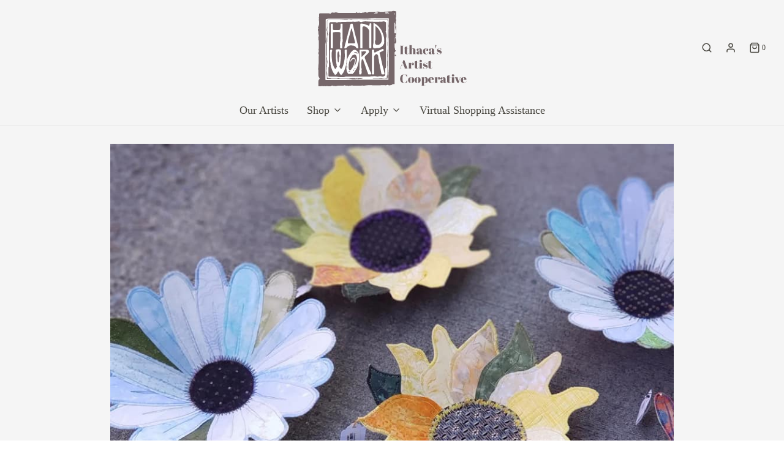

--- FILE ---
content_type: text/css
request_url: https://www.handwork.coop/cdn/shop/t/2/assets/custom.css?v=24451250830803934931699283580
body_size: -625
content:
.hidden.featured-image-loader{display:none!important}
/*# sourceMappingURL=/cdn/shop/t/2/assets/custom.css.map?v=24451250830803934931699283580 */
